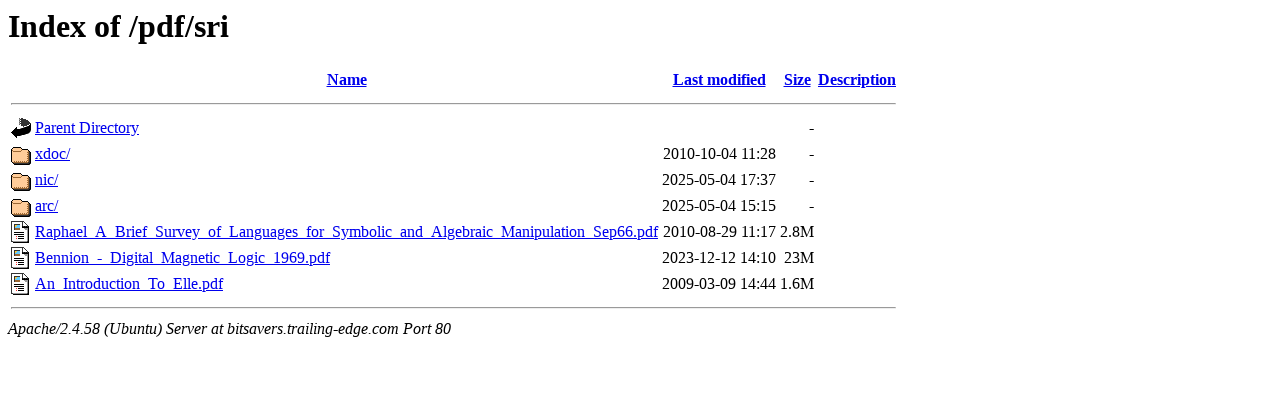

--- FILE ---
content_type: text/html;charset=UTF-8
request_url: http://bitsavers.trailing-edge.com/pdf/sri/?C=D;O=D
body_size: 1047
content:
<!DOCTYPE HTML PUBLIC "-//W3C//DTD HTML 3.2 Final//EN">
<html>
 <head>
  <title>Index of /pdf/sri</title>
 </head>
 <body>
<h1>Index of /pdf/sri</h1>
  <table>
   <tr><th valign="top"><img src="/icons/blank.gif" alt="[ICO]"></th><th><a href="?C=N;O=A">Name</a></th><th><a href="?C=M;O=A">Last modified</a></th><th><a href="?C=S;O=A">Size</a></th><th><a href="?C=D;O=A">Description</a></th></tr>
   <tr><th colspan="5"><hr></th></tr>
<tr><td valign="top"><img src="/icons/back.gif" alt="[PARENTDIR]"></td><td><a href="/pdf/">Parent Directory</a></td><td>&nbsp;</td><td align="right">  - </td><td>&nbsp;</td></tr>
<tr><td valign="top"><img src="/icons/folder.gif" alt="[DIR]"></td><td><a href="xdoc/">xdoc/</a></td><td align="right">2010-10-04 11:28  </td><td align="right">  - </td><td>&nbsp;</td></tr>
<tr><td valign="top"><img src="/icons/folder.gif" alt="[DIR]"></td><td><a href="nic/">nic/</a></td><td align="right">2025-05-04 17:37  </td><td align="right">  - </td><td>&nbsp;</td></tr>
<tr><td valign="top"><img src="/icons/folder.gif" alt="[DIR]"></td><td><a href="arc/">arc/</a></td><td align="right">2025-05-04 15:15  </td><td align="right">  - </td><td>&nbsp;</td></tr>
<tr><td valign="top"><img src="/icons/layout.gif" alt="[   ]"></td><td><a href="Raphael_A_Brief_Survey_of_Languages_for_Symbolic_and_Algebraic_Manipulation_Sep66.pdf">Raphael_A_Brief_Survey_of_Languages_for_Symbolic_and_Algebraic_Manipulation_Sep66.pdf</a></td><td align="right">2010-08-29 11:17  </td><td align="right">2.8M</td><td>&nbsp;</td></tr>
<tr><td valign="top"><img src="/icons/layout.gif" alt="[   ]"></td><td><a href="Bennion_-_Digital_Magnetic_Logic_1969.pdf">Bennion_-_Digital_Magnetic_Logic_1969.pdf</a></td><td align="right">2023-12-12 14:10  </td><td align="right"> 23M</td><td>&nbsp;</td></tr>
<tr><td valign="top"><img src="/icons/layout.gif" alt="[   ]"></td><td><a href="An_Introduction_To_Elle.pdf">An_Introduction_To_Elle.pdf</a></td><td align="right">2009-03-09 14:44  </td><td align="right">1.6M</td><td>&nbsp;</td></tr>
   <tr><th colspan="5"><hr></th></tr>
</table>
<address>Apache/2.4.58 (Ubuntu) Server at bitsavers.trailing-edge.com Port 80</address>
<script defer src="https://static.cloudflareinsights.com/beacon.min.js/vcd15cbe7772f49c399c6a5babf22c1241717689176015" integrity="sha512-ZpsOmlRQV6y907TI0dKBHq9Md29nnaEIPlkf84rnaERnq6zvWvPUqr2ft8M1aS28oN72PdrCzSjY4U6VaAw1EQ==" data-cf-beacon='{"version":"2024.11.0","token":"f9d23fdfdbee4b6381463984a2a355aa","r":1,"server_timing":{"name":{"cfCacheStatus":true,"cfEdge":true,"cfExtPri":true,"cfL4":true,"cfOrigin":true,"cfSpeedBrain":true},"location_startswith":null}}' crossorigin="anonymous"></script>
</body></html>
